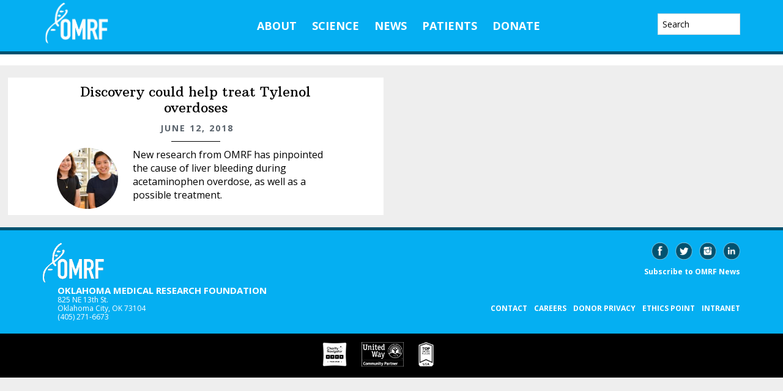

--- FILE ---
content_type: text/html; charset=UTF-8
request_url: https://omrf.org/tag/vicodin/
body_size: 14337
content:
<!DOCTYPE html>
<html lang="en-US">
<head >
<meta charset="UTF-8" />
		<meta name="robots" content="noindex" />
		<meta name="viewport" content="width=device-width, initial-scale=1" />
<title>vicodin</title>
<meta name='robots' content='max-image-preview:large' />
	<!-- Pixel Cat Facebook Pixel Code -->
	<script>
	!function(f,b,e,v,n,t,s){if(f.fbq)return;n=f.fbq=function(){n.callMethod?
	n.callMethod.apply(n,arguments):n.queue.push(arguments)};if(!f._fbq)f._fbq=n;
	n.push=n;n.loaded=!0;n.version='2.0';n.queue=[];t=b.createElement(e);t.async=!0;
	t.src=v;s=b.getElementsByTagName(e)[0];s.parentNode.insertBefore(t,s)}(window,
	document,'script','https://connect.facebook.net/en_US/fbevents.js' );
	fbq( 'init', '1035179176532228' );	</script>
	<!-- DO NOT MODIFY -->
	<!-- End Facebook Pixel Code -->
	<meta property="og:title" content="Discovery could help treat Tylenol overdoses" /><meta property="og:image" content="https://omrf.org/wp-content/uploads/2018/06/CC-5979.1.jpg" /><link rel='dns-prefetch' href='//www.googletagmanager.com' />
<link rel='dns-prefetch' href='//fonts.googleapis.com' />
<link rel="alternate" type="application/rss+xml" title="Oklahoma Medical Research Foundation | OMRF &raquo; Feed" href="https://omrf.org/feed/" />
<link rel="alternate" type="application/rss+xml" title="Oklahoma Medical Research Foundation | OMRF &raquo; Comments Feed" href="https://omrf.org/comments/feed/" />
<link rel="alternate" type="application/rss+xml" title="Oklahoma Medical Research Foundation | OMRF &raquo; vicodin Tag Feed" href="https://omrf.org/tag/vicodin/feed/" />
<link rel="canonical" href="https://omrf.org/tag/vicodin/" />
<style id='wp-img-auto-sizes-contain-inline-css' type='text/css'>
img:is([sizes=auto i],[sizes^="auto," i]){contain-intrinsic-size:3000px 1500px}
/*# sourceURL=wp-img-auto-sizes-contain-inline-css */
</style>
<link rel='stylesheet' id='wellness-omrf-css' href='https://omrf.org/wp-content/themes/wellness-omrf/style.css?ver=1.0.0' type='text/css' media='all' />
<style id='wellness-omrf-inline-css' type='text/css'>


		a,
		.accent-color,
		.book-author .book-author-link:focus,
		.book-author .book-author-link:hover,
		.entry-header .entry-meta .entry-author-link:focus,
		.entry-header .entry-meta .entry-author-link:hover,
		.entry-title a:focus,
		.entry-title a:hover,
		.genesis-nav-menu .current-menu-item > a,
		.genesis-nav-menu .sub-menu .current-menu-item > a:focus,
		.genesis-nav-menu .sub-menu .current-menu-item > a:hover,
		.genesis-nav-menu a:focus,
		.genesis-nav-menu a:hover,
		.js .menu-toggle:focus,
		.js nav button:focus {
			color: #00aeef;
		}

		.archive-pagination .active a,
		.archive-pagination a:focus,
		.archive-pagination a:hover,
		.sidebar .enews-widget input[type="submit"] {
			background-color: #00aeef;
			color: #333333;
		}

		
/*# sourceURL=wellness-omrf-inline-css */
</style>
<style id='wp-emoji-styles-inline-css' type='text/css'>

	img.wp-smiley, img.emoji {
		display: inline !important;
		border: none !important;
		box-shadow: none !important;
		height: 1em !important;
		width: 1em !important;
		margin: 0 0.07em !important;
		vertical-align: -0.1em !important;
		background: none !important;
		padding: 0 !important;
	}
/*# sourceURL=wp-emoji-styles-inline-css */
</style>
<style id='wp-block-library-inline-css' type='text/css'>
:root{--wp-block-synced-color:#7a00df;--wp-block-synced-color--rgb:122,0,223;--wp-bound-block-color:var(--wp-block-synced-color);--wp-editor-canvas-background:#ddd;--wp-admin-theme-color:#007cba;--wp-admin-theme-color--rgb:0,124,186;--wp-admin-theme-color-darker-10:#006ba1;--wp-admin-theme-color-darker-10--rgb:0,107,160.5;--wp-admin-theme-color-darker-20:#005a87;--wp-admin-theme-color-darker-20--rgb:0,90,135;--wp-admin-border-width-focus:2px}@media (min-resolution:192dpi){:root{--wp-admin-border-width-focus:1.5px}}.wp-element-button{cursor:pointer}:root .has-very-light-gray-background-color{background-color:#eee}:root .has-very-dark-gray-background-color{background-color:#313131}:root .has-very-light-gray-color{color:#eee}:root .has-very-dark-gray-color{color:#313131}:root .has-vivid-green-cyan-to-vivid-cyan-blue-gradient-background{background:linear-gradient(135deg,#00d084,#0693e3)}:root .has-purple-crush-gradient-background{background:linear-gradient(135deg,#34e2e4,#4721fb 50%,#ab1dfe)}:root .has-hazy-dawn-gradient-background{background:linear-gradient(135deg,#faaca8,#dad0ec)}:root .has-subdued-olive-gradient-background{background:linear-gradient(135deg,#fafae1,#67a671)}:root .has-atomic-cream-gradient-background{background:linear-gradient(135deg,#fdd79a,#004a59)}:root .has-nightshade-gradient-background{background:linear-gradient(135deg,#330968,#31cdcf)}:root .has-midnight-gradient-background{background:linear-gradient(135deg,#020381,#2874fc)}:root{--wp--preset--font-size--normal:16px;--wp--preset--font-size--huge:42px}.has-regular-font-size{font-size:1em}.has-larger-font-size{font-size:2.625em}.has-normal-font-size{font-size:var(--wp--preset--font-size--normal)}.has-huge-font-size{font-size:var(--wp--preset--font-size--huge)}.has-text-align-center{text-align:center}.has-text-align-left{text-align:left}.has-text-align-right{text-align:right}.has-fit-text{white-space:nowrap!important}#end-resizable-editor-section{display:none}.aligncenter{clear:both}.items-justified-left{justify-content:flex-start}.items-justified-center{justify-content:center}.items-justified-right{justify-content:flex-end}.items-justified-space-between{justify-content:space-between}.screen-reader-text{border:0;clip-path:inset(50%);height:1px;margin:-1px;overflow:hidden;padding:0;position:absolute;width:1px;word-wrap:normal!important}.screen-reader-text:focus{background-color:#ddd;clip-path:none;color:#444;display:block;font-size:1em;height:auto;left:5px;line-height:normal;padding:15px 23px 14px;text-decoration:none;top:5px;width:auto;z-index:100000}html :where(.has-border-color){border-style:solid}html :where([style*=border-top-color]){border-top-style:solid}html :where([style*=border-right-color]){border-right-style:solid}html :where([style*=border-bottom-color]){border-bottom-style:solid}html :where([style*=border-left-color]){border-left-style:solid}html :where([style*=border-width]){border-style:solid}html :where([style*=border-top-width]){border-top-style:solid}html :where([style*=border-right-width]){border-right-style:solid}html :where([style*=border-bottom-width]){border-bottom-style:solid}html :where([style*=border-left-width]){border-left-style:solid}html :where(img[class*=wp-image-]){height:auto;max-width:100%}:where(figure){margin:0 0 1em}html :where(.is-position-sticky){--wp-admin--admin-bar--position-offset:var(--wp-admin--admin-bar--height,0px)}@media screen and (max-width:600px){html :where(.is-position-sticky){--wp-admin--admin-bar--position-offset:0px}}

/*# sourceURL=wp-block-library-inline-css */
</style><style id='global-styles-inline-css' type='text/css'>
:root{--wp--preset--aspect-ratio--square: 1;--wp--preset--aspect-ratio--4-3: 4/3;--wp--preset--aspect-ratio--3-4: 3/4;--wp--preset--aspect-ratio--3-2: 3/2;--wp--preset--aspect-ratio--2-3: 2/3;--wp--preset--aspect-ratio--16-9: 16/9;--wp--preset--aspect-ratio--9-16: 9/16;--wp--preset--color--black: #000000;--wp--preset--color--cyan-bluish-gray: #abb8c3;--wp--preset--color--white: #ffffff;--wp--preset--color--pale-pink: #f78da7;--wp--preset--color--vivid-red: #cf2e2e;--wp--preset--color--luminous-vivid-orange: #ff6900;--wp--preset--color--luminous-vivid-amber: #fcb900;--wp--preset--color--light-green-cyan: #7bdcb5;--wp--preset--color--vivid-green-cyan: #00d084;--wp--preset--color--pale-cyan-blue: #8ed1fc;--wp--preset--color--vivid-cyan-blue: #0693e3;--wp--preset--color--vivid-purple: #9b51e0;--wp--preset--gradient--vivid-cyan-blue-to-vivid-purple: linear-gradient(135deg,rgb(6,147,227) 0%,rgb(155,81,224) 100%);--wp--preset--gradient--light-green-cyan-to-vivid-green-cyan: linear-gradient(135deg,rgb(122,220,180) 0%,rgb(0,208,130) 100%);--wp--preset--gradient--luminous-vivid-amber-to-luminous-vivid-orange: linear-gradient(135deg,rgb(252,185,0) 0%,rgb(255,105,0) 100%);--wp--preset--gradient--luminous-vivid-orange-to-vivid-red: linear-gradient(135deg,rgb(255,105,0) 0%,rgb(207,46,46) 100%);--wp--preset--gradient--very-light-gray-to-cyan-bluish-gray: linear-gradient(135deg,rgb(238,238,238) 0%,rgb(169,184,195) 100%);--wp--preset--gradient--cool-to-warm-spectrum: linear-gradient(135deg,rgb(74,234,220) 0%,rgb(151,120,209) 20%,rgb(207,42,186) 40%,rgb(238,44,130) 60%,rgb(251,105,98) 80%,rgb(254,248,76) 100%);--wp--preset--gradient--blush-light-purple: linear-gradient(135deg,rgb(255,206,236) 0%,rgb(152,150,240) 100%);--wp--preset--gradient--blush-bordeaux: linear-gradient(135deg,rgb(254,205,165) 0%,rgb(254,45,45) 50%,rgb(107,0,62) 100%);--wp--preset--gradient--luminous-dusk: linear-gradient(135deg,rgb(255,203,112) 0%,rgb(199,81,192) 50%,rgb(65,88,208) 100%);--wp--preset--gradient--pale-ocean: linear-gradient(135deg,rgb(255,245,203) 0%,rgb(182,227,212) 50%,rgb(51,167,181) 100%);--wp--preset--gradient--electric-grass: linear-gradient(135deg,rgb(202,248,128) 0%,rgb(113,206,126) 100%);--wp--preset--gradient--midnight: linear-gradient(135deg,rgb(2,3,129) 0%,rgb(40,116,252) 100%);--wp--preset--font-size--small: 13px;--wp--preset--font-size--medium: 20px;--wp--preset--font-size--large: 36px;--wp--preset--font-size--x-large: 42px;--wp--preset--spacing--20: 0.44rem;--wp--preset--spacing--30: 0.67rem;--wp--preset--spacing--40: 1rem;--wp--preset--spacing--50: 1.5rem;--wp--preset--spacing--60: 2.25rem;--wp--preset--spacing--70: 3.38rem;--wp--preset--spacing--80: 5.06rem;--wp--preset--shadow--natural: 6px 6px 9px rgba(0, 0, 0, 0.2);--wp--preset--shadow--deep: 12px 12px 50px rgba(0, 0, 0, 0.4);--wp--preset--shadow--sharp: 6px 6px 0px rgba(0, 0, 0, 0.2);--wp--preset--shadow--outlined: 6px 6px 0px -3px rgb(255, 255, 255), 6px 6px rgb(0, 0, 0);--wp--preset--shadow--crisp: 6px 6px 0px rgb(0, 0, 0);}:where(.is-layout-flex){gap: 0.5em;}:where(.is-layout-grid){gap: 0.5em;}body .is-layout-flex{display: flex;}.is-layout-flex{flex-wrap: wrap;align-items: center;}.is-layout-flex > :is(*, div){margin: 0;}body .is-layout-grid{display: grid;}.is-layout-grid > :is(*, div){margin: 0;}:where(.wp-block-columns.is-layout-flex){gap: 2em;}:where(.wp-block-columns.is-layout-grid){gap: 2em;}:where(.wp-block-post-template.is-layout-flex){gap: 1.25em;}:where(.wp-block-post-template.is-layout-grid){gap: 1.25em;}.has-black-color{color: var(--wp--preset--color--black) !important;}.has-cyan-bluish-gray-color{color: var(--wp--preset--color--cyan-bluish-gray) !important;}.has-white-color{color: var(--wp--preset--color--white) !important;}.has-pale-pink-color{color: var(--wp--preset--color--pale-pink) !important;}.has-vivid-red-color{color: var(--wp--preset--color--vivid-red) !important;}.has-luminous-vivid-orange-color{color: var(--wp--preset--color--luminous-vivid-orange) !important;}.has-luminous-vivid-amber-color{color: var(--wp--preset--color--luminous-vivid-amber) !important;}.has-light-green-cyan-color{color: var(--wp--preset--color--light-green-cyan) !important;}.has-vivid-green-cyan-color{color: var(--wp--preset--color--vivid-green-cyan) !important;}.has-pale-cyan-blue-color{color: var(--wp--preset--color--pale-cyan-blue) !important;}.has-vivid-cyan-blue-color{color: var(--wp--preset--color--vivid-cyan-blue) !important;}.has-vivid-purple-color{color: var(--wp--preset--color--vivid-purple) !important;}.has-black-background-color{background-color: var(--wp--preset--color--black) !important;}.has-cyan-bluish-gray-background-color{background-color: var(--wp--preset--color--cyan-bluish-gray) !important;}.has-white-background-color{background-color: var(--wp--preset--color--white) !important;}.has-pale-pink-background-color{background-color: var(--wp--preset--color--pale-pink) !important;}.has-vivid-red-background-color{background-color: var(--wp--preset--color--vivid-red) !important;}.has-luminous-vivid-orange-background-color{background-color: var(--wp--preset--color--luminous-vivid-orange) !important;}.has-luminous-vivid-amber-background-color{background-color: var(--wp--preset--color--luminous-vivid-amber) !important;}.has-light-green-cyan-background-color{background-color: var(--wp--preset--color--light-green-cyan) !important;}.has-vivid-green-cyan-background-color{background-color: var(--wp--preset--color--vivid-green-cyan) !important;}.has-pale-cyan-blue-background-color{background-color: var(--wp--preset--color--pale-cyan-blue) !important;}.has-vivid-cyan-blue-background-color{background-color: var(--wp--preset--color--vivid-cyan-blue) !important;}.has-vivid-purple-background-color{background-color: var(--wp--preset--color--vivid-purple) !important;}.has-black-border-color{border-color: var(--wp--preset--color--black) !important;}.has-cyan-bluish-gray-border-color{border-color: var(--wp--preset--color--cyan-bluish-gray) !important;}.has-white-border-color{border-color: var(--wp--preset--color--white) !important;}.has-pale-pink-border-color{border-color: var(--wp--preset--color--pale-pink) !important;}.has-vivid-red-border-color{border-color: var(--wp--preset--color--vivid-red) !important;}.has-luminous-vivid-orange-border-color{border-color: var(--wp--preset--color--luminous-vivid-orange) !important;}.has-luminous-vivid-amber-border-color{border-color: var(--wp--preset--color--luminous-vivid-amber) !important;}.has-light-green-cyan-border-color{border-color: var(--wp--preset--color--light-green-cyan) !important;}.has-vivid-green-cyan-border-color{border-color: var(--wp--preset--color--vivid-green-cyan) !important;}.has-pale-cyan-blue-border-color{border-color: var(--wp--preset--color--pale-cyan-blue) !important;}.has-vivid-cyan-blue-border-color{border-color: var(--wp--preset--color--vivid-cyan-blue) !important;}.has-vivid-purple-border-color{border-color: var(--wp--preset--color--vivid-purple) !important;}.has-vivid-cyan-blue-to-vivid-purple-gradient-background{background: var(--wp--preset--gradient--vivid-cyan-blue-to-vivid-purple) !important;}.has-light-green-cyan-to-vivid-green-cyan-gradient-background{background: var(--wp--preset--gradient--light-green-cyan-to-vivid-green-cyan) !important;}.has-luminous-vivid-amber-to-luminous-vivid-orange-gradient-background{background: var(--wp--preset--gradient--luminous-vivid-amber-to-luminous-vivid-orange) !important;}.has-luminous-vivid-orange-to-vivid-red-gradient-background{background: var(--wp--preset--gradient--luminous-vivid-orange-to-vivid-red) !important;}.has-very-light-gray-to-cyan-bluish-gray-gradient-background{background: var(--wp--preset--gradient--very-light-gray-to-cyan-bluish-gray) !important;}.has-cool-to-warm-spectrum-gradient-background{background: var(--wp--preset--gradient--cool-to-warm-spectrum) !important;}.has-blush-light-purple-gradient-background{background: var(--wp--preset--gradient--blush-light-purple) !important;}.has-blush-bordeaux-gradient-background{background: var(--wp--preset--gradient--blush-bordeaux) !important;}.has-luminous-dusk-gradient-background{background: var(--wp--preset--gradient--luminous-dusk) !important;}.has-pale-ocean-gradient-background{background: var(--wp--preset--gradient--pale-ocean) !important;}.has-electric-grass-gradient-background{background: var(--wp--preset--gradient--electric-grass) !important;}.has-midnight-gradient-background{background: var(--wp--preset--gradient--midnight) !important;}.has-small-font-size{font-size: var(--wp--preset--font-size--small) !important;}.has-medium-font-size{font-size: var(--wp--preset--font-size--medium) !important;}.has-large-font-size{font-size: var(--wp--preset--font-size--large) !important;}.has-x-large-font-size{font-size: var(--wp--preset--font-size--x-large) !important;}
/*# sourceURL=global-styles-inline-css */
</style>

<style id='classic-theme-styles-inline-css' type='text/css'>
/*! This file is auto-generated */
.wp-block-button__link{color:#fff;background-color:#32373c;border-radius:9999px;box-shadow:none;text-decoration:none;padding:calc(.667em + 2px) calc(1.333em + 2px);font-size:1.125em}.wp-block-file__button{background:#32373c;color:#fff;text-decoration:none}
/*# sourceURL=/wp-includes/css/classic-themes.min.css */
</style>
<link rel='stylesheet' id='wellness-fonts-css' href='//fonts.googleapis.com/css?family=Open+Sans%3A400%2C700%7CArbutus+Slab&#038;ver=1.0.0' type='text/css' media='all' />
<link rel='stylesheet' id='dashicons-css' href='https://omrf.org/wp-includes/css/dashicons.min.css?ver=6.9' type='text/css' media='all' />
<link rel='stylesheet' id='tablepress-default-css' href='https://omrf.org/wp-content/plugins/tablepress/css/build/default.css?ver=3.2.6' type='text/css' media='all' />
<link rel='stylesheet' id='forget-about-shortcode-buttons-css' href='https://omrf.org/wp-content/plugins/forget-about-shortcode-buttons/public/css/button-styles.css?ver=2.1.3' type='text/css' media='all' />
<script type="text/javascript" src="https://omrf.org/wp-includes/js/jquery/jquery.min.js?ver=3.7.1" id="jquery-core-js"></script>
<script type="text/javascript" src="https://omrf.org/wp-includes/js/jquery/jquery-migrate.min.js?ver=3.4.1" id="jquery-migrate-js"></script>
<script type="text/javascript" src="https://omrf.org/wp-content/themes/wellness-omrf/js/jquery-3.2.1.min.js?ver=1.0" id="jquery321-js"></script>
<script type="text/javascript" src="https://omrf.org/wp-content/themes/wellness-omrf/js/force-refresh-on-rotation.js?ver=1.0" id="forceRefreshOnRotation-js"></script>
<script type="text/javascript" src="https://omrf.org/wp-content/themes/wellness-omrf/js/fundraiseup.js?ver=1.0" id="fundraiseup-js"></script>
<script type="text/javascript" src="https://omrf.org/wp-content/themes/wellness-omrf/js/jquery-ui-1.12.1/jquery-ui.min.js?ver=1.0" id="jqueryUI-js"></script>
<script type="text/javascript" src="https://omrf.org/wp-content/themes/wellness-omrf/js/omrf-video-pause.js?ver=1.0" id="video-pause-js"></script>

<!-- Google tag (gtag.js) snippet added by Site Kit -->
<!-- Google Analytics snippet added by Site Kit -->
<script type="text/javascript" src="https://www.googletagmanager.com/gtag/js?id=GT-TX9RH23" id="google_gtagjs-js" async></script>
<script type="text/javascript" id="google_gtagjs-js-after">
/* <![CDATA[ */
window.dataLayer = window.dataLayer || [];function gtag(){dataLayer.push(arguments);}
gtag("set","linker",{"domains":["omrf.org"]});
gtag("js", new Date());
gtag("set", "developer_id.dZTNiMT", true);
gtag("config", "GT-TX9RH23");
//# sourceURL=google_gtagjs-js-after
/* ]]> */
</script>
<link rel="https://api.w.org/" href="https://omrf.org/wp-json/" /><link rel="alternate" title="JSON" type="application/json" href="https://omrf.org/wp-json/wp/v2/tags/4325" /><link rel="EditURI" type="application/rsd+xml" title="RSD" href="https://omrf.org/xmlrpc.php?rsd" />
<meta name="generator" content="Site Kit by Google 1.170.0" /><script async="" type="text/javascript" src="https://giving.classy.org/embedded/api/sdk/js/30202.js"></script><link rel="icon" href="https://omrf.org/wp-content/themes/wellness-omrf/images/favicon.ico" />
<!-- Global site tag (gtag.js) - Google Analytics -->
<script async src="https://www.googletagmanager.com/gtag/js?id=UA-55083617-1"></script>
<script>
  window.dataLayer = window.dataLayer || [];
  function gtag(){dataLayer.push(arguments);}
  gtag('js', new Date());

  gtag('config', 'UA-55083617-1');
</script>
<style type="text/css">.site-title a { background: url(https://omrf.org/wp-content/uploads/2017/02/OMRF-logo-reversed-sm.png) no-repeat !important; }</style>
		<style type="text/css" id="wp-custom-css">
			form.donation-form-container {
margin-left:auto;
margin-right:auto;
}

.carbonite-responsive-dashboard {
    max-width: 490px;
}

.sgpb-theme-1-content {
    border-bottom-width: 0px!important;
}

body.single-bio-blast #genesis-content > div.main-image {
	display:none;
}

body.single-bio-blast .breadcrumb {
	margin-top:90px;
}

#field_24_24 > label {
	display:none;
}

footer.site-footer {
	background-color:#05aff2!important;
}

.genesis-grid-odd {
	float:left;
}

.genesis-grid-even {
	float:right;
}

body.page-template-employee-search.archive .entry:nth-child(odd) {
	clear:none;
}

@media print {
	#genesis-content > article > header {
		margin-top:50px;
		margin-bottom:150px!important;
	}
	footer {
		display:none!important;
	}
	#sub-footer {
		display:none!important;
	}
	body > div.site-container > header {
		display:none!important;
	}
}
@page 
    {
        size:  auto;   
        margin: 10mm;  
    }

.site-title a {
    background: url(https://omrf.org/wp-content/uploads/2021/08/75year-mark-logo-cropped.png) no-repeat !important;
  }

.sgpb-theme-6-content {
  box-shadow: none !important;
}

body.page-id-81557 #genesis-content > div.breadcrumb {
	display:none;
}

body.page-id-59390 td {
 border-top: 1px solid #000;
}

body.page-template-timesheet-template div.ginput_counter {
	display:none!important;
}

.fasc-button {
	font-family: 'Open Sans', sans-serif!important;
}

/*This in the theme. Delete later*/
.single-scientists #ourClinic {
	display: none;
}

.owl-carousel .owl-item {
	background-color:white!important;
}

#genesis-content > article > div > div.white {
	border:none!important;
}

div.owl-item > div > img {
	margin-left:auto!important;
	margin-right:auto!important;
	width:100%!important;
	min-width:400px!important;
	display:block;
}

body.page-id-83845 #genesis-content > div.sub-page-nav > div {
	display:none;
}

body.page-id-83845 div.owl-item >  div {
	padding:0px!important;
	padding-right: 2px!important;
}


article.post-83845 {
	padding-left:10px;
	padding-right:10px;
}
div.owl-stage {
	background-color:white!important;
}

/*Add blue circle borders*/
.circle {
	border: 4px solid #05aff2!important
}

.noborder,
#wpb_widget-4 > div > div > article > a {
	border: none!important;
}

#front-page-4 .featured-content img {
    border: 4px solid #05aff2!important;
} 

/*Cafe Menu Font Colors*/
.green_style {
	color:#000;
}

.red_style {
	color:#000;
}

/*TV Featured Scientist Fix*/
input.buttonFSci {
	margin-right:20px;
}

#bio-blast-con > div > p {
	margin-left: 194px;
  padding-right: 20px;
}



.page-id-34729 td:first-child {
    width: 7%;
}

@media print {
  a[href]:after {
    content: none !important;
  }
	.entry-header h1 {
		text-align:center;
	}
}

body.post-type-archive-annualreport #genesis-content > article > div > div > a > img {
    margin-right: 0px;
}

body.post-type-archive-annualreport #genesis-content > article > div > div > a {
    margin-right: 25px;
}

.bio-blast-odd {
	background-color:#cfecf8;
	padding:20px;
}

.bio-blast-even {
	padding:20px;
}

/*Fix for MS Popup Mobile Sizing*/
#sgpb-popup-dialog-main-div {
	min-width:300px!important;
}

#menu-item-86368 > a:hover{
	color:#fefefe;
}

.front_menu_cont {
    width: 700px;
    display: block;
    margin-left: auto;
    margin-right: auto;
}

#menu-item-86368 > a > span,
#menu-item-86369 > a > span {
cursor: pointer;
}

body.postid-88481  #genesis-content > div.main-image {
    max-height: 1300px;
}

.site-header .genesis-nav-menu a {
    padding: 33px 10px;
}

#menu-item-89145 > a:hover {
	color:#fff;
}

#front-page-4 .featured-content img {
    border: 2px solid #05aff2!important;
    margin-right: auto;
}

#front-page-4 .entry-title a {
    padding-left: 10px;
}

@media only screen and (max-width: 750px) {
	
	#sgpb-popup-dialog-main-div-wrapper > div {
		top: 278px!important;
	}
	
	#sgpb-popup-dialog-main-div {
		width:300px!important;
	}
	
	#countdown-timer {
    	bottom: 3%!important;
	}
	
	#sgpb-popup-dialog-main-div-wrapper > div > img {
		bottom:158px!important;
	}
	
	#popup-spacer {
		height:10px!important;
	}
	
	body.page-id-89800 #sgpb-popup-dialog-main-div-wrapper > div > img {
		bottom:94px!important;
	}
}

head > meta:nth-child(2) {
	display:none;
}

#logo-container {
    max-width: 250px!important;
}
@media only screen and (max-width: 1023px) {
    #logo-container {
        max-width: 190px!important;
    }
}

#genesis-content > article > div > cl-donation-form {
	width:500px;
	margin-left:auto;
	margin-right:auto;
	display:block;
}

div.shorthand-embed-article > div {
	z-index:1;
}
#article {
    z-index: 0;
}
body.no-margin .entry-content {
    max-width: 100%;
}
.wp-embedded-content {
	width:100%
}
#genesis-content > article > div > p > iframe {
	border:none;
}
#genesis-content > article > div > p > iframe {
	height:1500px;
}

.blue-bg {
background-color:#abe1fb;
margin-bottom:20px;
padding:20px;
}
		</style>
		</head>
<body class="archive tag tag-vicodin tag-4325 wp-theme-genesis wp-child-theme-wellness-omrf custom-header header-image full-width-content genesis-breadcrumbs-visible modula-best-grid-gallery" itemscope itemtype="https://schema.org/WebPage"><div class="site-container"><ul class="genesis-skip-link"><li><a href="#genesis-content" class="screen-reader-shortcut"> Skip to main content</a></li><li><a href="#footer" class="screen-reader-shortcut"> Skip to footer</a></li></ul><header class="site-header" itemscope itemtype="https://schema.org/WPHeader"><div class="wrap"><div class="title-area"><p class="site-title" itemprop="headline"><a href="https://omrf.org/">Oklahoma Medical Research Foundation | OMRF</a></p></div><div class="widget-area header-widget-area"><section id="nav_menu-27" class="widget widget_nav_menu"><div class="widget-wrap"><nav class="nav-header" itemscope itemtype="https://schema.org/SiteNavigationElement"><ul id="menu-main-menu" class="menu genesis-nav-menu js-superfish"><li id="menu-item-37171" class="menu-item menu-item-type-post_type menu-item-object-page menu-item-has-children menu-item-37171"><a href="https://omrf.org/about-omrf/" itemprop="url"><span itemprop="name">About</span></a>
<ul class="sub-menu">
	<li id="menu-item-64237" class="menu-item menu-item-type-post_type menu-item-object-page menu-item-64237"><a href="https://omrf.org/our-history/" itemprop="url"><span itemprop="name">General Information</span></a></li>
	<li id="menu-item-37172" class="menu-item menu-item-type-post_type menu-item-object-page menu-item-37172"><a href="https://omrf.org/about-omrf/disease-research/" itemprop="url"><span itemprop="name">Disease Research</span></a></li>
	<li id="menu-item-37183" class="menu-item menu-item-type-post_type menu-item-object-page menu-item-37183"><a href="https://omrf.org/about-omrf/training-outreach/" itemprop="url"><span itemprop="name">Training &#038; Outreach</span></a></li>
	<li id="menu-item-59396" class="menu-item menu-item-type-post_type menu-item-object-page menu-item-59396"><a href="https://omrf.org/seminars/hosting-an-event-at-omrf/" itemprop="url"><span itemprop="name">Events</span></a></li>
	<li id="menu-item-37184" class="menu-item menu-item-type-post_type menu-item-object-page menu-item-37184"><a href="https://omrf.org/about-omrf/human-resources/" itemprop="url"><span itemprop="name">Careers</span></a></li>
	<li id="menu-item-37179" class="menu-item menu-item-type-post_type menu-item-object-page menu-item-37179"><a href="https://omrf.org/about-omrf/contact-us/" itemprop="url"><span itemprop="name">Contact Us</span></a></li>
</ul>
</li>
<li id="menu-item-37253" class="menu-item menu-item-type-post_type menu-item-object-page menu-item-has-children menu-item-37253"><a href="https://omrf.org/research-faculty/" itemprop="url"><span itemprop="name">Science</span></a>
<ul class="sub-menu">
	<li id="menu-item-37254" class="menu-item menu-item-type-post_type menu-item-object-page menu-item-37254"><a href="https://omrf.org/research-faculty/scientist-directory/" itemprop="url"><span itemprop="name">Scientist Directory</span></a></li>
	<li id="menu-item-37257" class="menu-item menu-item-type-post_type menu-item-object-page menu-item-37257"><a href="https://omrf.org/research-faculty/programs-2/" itemprop="url"><span itemprop="name">Research Programs</span></a></li>
	<li id="menu-item-37256" class="menu-item menu-item-type-post_type menu-item-object-page menu-item-37256"><a href="https://omrf.org/research-faculty/research-centers/" itemprop="url"><span itemprop="name">Research Centers</span></a></li>
	<li id="menu-item-37259" class="menu-item menu-item-type-post_type menu-item-object-page menu-item-37259"><a href="https://omrf.org/research-faculty/core-facilities/" itemprop="url"><span itemprop="name">Core Facilities</span></a></li>
	<li id="menu-item-89046" class="menu-item menu-item-type-post_type menu-item-object-page menu-item-89046"><a href="https://omrf.org/scientific-publications/" itemprop="url"><span itemprop="name">Scientific Publications</span></a></li>
	<li id="menu-item-59394" class="menu-item menu-item-type-post_type menu-item-object-page menu-item-59394"><a href="https://omrf.org/research-forum/" itemprop="url"><span itemprop="name">Scientific Seminars</span></a></li>
	<li id="menu-item-37260" class="menu-item menu-item-type-post_type menu-item-object-page menu-item-37260"><a href="https://omrf.org/research-faculty/tech-ventures/" itemprop="url"><span itemprop="name">Technology Ventures</span></a></li>
</ul>
</li>
<li id="menu-item-37265" class="menu-item menu-item-type-post_type menu-item-object-page menu-item-has-children menu-item-37265"><a href="https://omrf.org/omrf-news/" itemprop="url"><span itemprop="name">News</span></a>
<ul class="sub-menu">
	<li id="menu-item-61167" class="menu-item menu-item-type-custom menu-item-object-custom menu-item-61167"><a href="https://omrf.org/omrf-news/" itemprop="url"><span itemprop="name">Media Resources</span></a></li>
	<li id="menu-item-37267" class="menu-item menu-item-type-taxonomy menu-item-object-category menu-item-37267"><a href="https://omrf.org/category/news/" itemprop="url"><span itemprop="name">News Releases</span></a></li>
	<li id="menu-item-83390" class="menu-item menu-item-type-custom menu-item-object-custom menu-item-83390"><a href="https://omrf.org/about-omrf/omrf-publications-videos/" itemprop="url"><span itemprop="name">Publications</span></a></li>
	<li id="menu-item-79864" class="menu-item menu-item-type-post_type menu-item-object-page menu-item-79864"><a href="https://omrf.org/on-your-health/" itemprop="url"><span itemprop="name">On Your Health</span></a></li>
	<li id="menu-item-79865" class="menu-item menu-item-type-post_type menu-item-object-page menu-item-79865"><a href="https://omrf.org/bodywork/" itemprop="url"><span itemprop="name">Bodywork</span></a></li>
</ul>
</li>
<li id="menu-item-37343" class="menu-item menu-item-type-post_type menu-item-object-page menu-item-has-children menu-item-37343"><a href="https://omrf.org/patient-studies/" itemprop="url"><span itemprop="name">Patients</span></a>
<ul class="sub-menu">
	<li id="menu-item-93248" class="menu-item menu-item-type-custom menu-item-object-custom menu-item-93248"><a href="https://omrf.org/patient-studies/anti-aging-study/" itemprop="url"><span itemprop="name">Anti Aging Study</span></a></li>
	<li id="menu-item-37345" class="menu-item menu-item-type-post_type menu-item-object-page menu-item-37345"><a href="https://omrf.org/patient-studies/lupus-sle/" itemprop="url"><span itemprop="name">Lupus (SLE)</span></a></li>
	<li id="menu-item-77415" class="menu-item menu-item-type-post_type menu-item-object-page menu-item-77415"><a href="https://omrf.org/mbtps-related-disorders-research-group/" itemprop="url"><span itemprop="name">MBTPS1 Related Disorders</span></a></li>
	<li id="menu-item-37344" class="menu-item menu-item-type-post_type menu-item-object-page menu-item-37344"><a href="https://omrf.org/patient-studies/multiple-sclerosis/" itemprop="url"><span itemprop="name">Multiple Sclerosis</span></a></li>
	<li id="menu-item-37346" class="menu-item menu-item-type-post_type menu-item-object-page menu-item-37346"><a href="https://omrf.org/patient-studies/rheumatoid-arthritis/" itemprop="url"><span itemprop="name">Rheumatoid Arthritis</span></a></li>
	<li id="menu-item-62020" class="menu-item menu-item-type-custom menu-item-object-custom menu-item-62020"><a href="https://omrf.org/patient-studies/sarcoidosis/" itemprop="url"><span itemprop="name">Sarcoidosis</span></a></li>
	<li id="menu-item-83892" class="menu-item menu-item-type-custom menu-item-object-custom menu-item-83892"><a href="https://omrf.org/patient-studies/sjogrens-disease/sjogrens/" itemprop="url"><span itemprop="name">Sjögren&#8217;s Disease</span></a></li>
	<li id="menu-item-88799" class="menu-item menu-item-type-post_type menu-item-object-page menu-item-88799"><a href="https://omrf.org/patient-studies/osteoarthritis/" itemprop="url"><span itemprop="name">Osteoarthritis</span></a></li>
	<li id="menu-item-37348" class="menu-item menu-item-type-post_type menu-item-object-page menu-item-37348"><a href="https://omrf.org/patient-studies/other-autoimmune-disorders/" itemprop="url"><span itemprop="name">Other Autoimmune Disorders</span></a></li>
</ul>
</li>
<li id="menu-item-86368" class="menu-item menu-item-type-custom menu-item-object-custom menu-item-has-children menu-item-86368"><a href="https://omrf.org/?form=FUNXXVDZSTH&#038;utm_source=donate-nav-button&#038;utm_medium=website&#038;utm_campaign=YearEndCampaign2025&#038;utm_id=YearEndCampaign2025" itemprop="url"><span itemprop="name">Donate</span></a>
<ul class="sub-menu">
	<li id="menu-item-86369" class="menu-item menu-item-type-custom menu-item-object-custom menu-item-86369"><a href="https://omrf.org/?form=FUNXXVDZSTH&#038;utm_source=donatenow-dropdown-nav&#038;utm_medium=website&#038;utm_campaign=YearEndCampaign2025&#038;utm_id=YearEndCampaign2025" itemprop="url"><span itemprop="name">Donate Now</span></a></li>
	<li id="menu-item-93506" class="menu-item menu-item-type-post_type menu-item-object-page menu-item-93506"><a href="https://omrf.org/philanthropy/" itemprop="url"><span itemprop="name">Ways to Give</span></a></li>
	<li id="menu-item-94603" class="menu-item menu-item-type-custom menu-item-object-custom menu-item-94603"><a href="https://omrf.org/philanthropy/tax-credit/?utm_source=website&#038;utm_medium=taxcreditdropdown&#038;utm_campaign=YearEndCampaign2025" itemprop="url"><span itemprop="name">Tax Credit</span></a></li>
	<li id="menu-item-77310" class="menu-item menu-item-type-post_type menu-item-object-page menu-item-77310"><a href="https://omrf.org/planned-giving/" itemprop="url"><span itemprop="name">Planned Giving</span></a></li>
	<li id="menu-item-93449" class="menu-item menu-item-type-custom menu-item-object-custom menu-item-93449"><a href="https://omrf.org/philanthropy/#contact-philanthropy" itemprop="url"><span itemprop="name">Contact Philanthropy</span></a></li>
</ul>
</li>
</ul></nav></div></section>
<section id="search-3" class="widget widget_search"><div class="widget-wrap"><form class="search-form" method="get" action="https://omrf.org/" role="search" itemprop="potentialAction" itemscope itemtype="https://schema.org/SearchAction"><label class="search-form-label screen-reader-text" for="searchform-1">search</label><input class="search-form-input" type="search" name="s" id="searchform-1" placeholder="search" itemprop="query-input"><input class="search-form-submit" type="submit" value="Search"><meta content="https://omrf.org/?s={s}" itemprop="target"></form></div></section>
</div></div></header><div class="site-inner"><div class="content-sidebar-wrap"><main class="content" id="genesis-content">	<div class="breadcrumb">
		<span class="breadcrumb-link-wrap">
			<a href="/home/">Home</a> - <a href='/omrf-news/'>OMRF News</a> - Archives for vicodin		</span>
	</div>
<div class="archive-description taxonomy-archive-description taxonomy-description"><h1 class="archive-title">vicodin</h1></div><article class="post-61274 post type-post status-publish format-standard has-post-thumbnail category-news tag-acetaminophen tag-apap tag-bleeding tag-cells tag-courtney tag-courtney-griffin tag-damage tag-drugs tag-fda tag-florea tag-griffin tag-hepatology tag-journal tag-liver tag-lupu tag-metabolized tag-national-institutes-of-health tag-nigms tag-nih tag-od tag-okc tag-oklahoma-city tag-oklahoma-medical-research-foundation tag-omrf tag-overdose tag-percocet tag-plasmin tag-scientist-news tag-siqi-gao tag-therapy tag-tranexamic-acid tag-treatment tag-tylenol tag-vicodin entry" aria-label="Discovery could help treat Tylenol overdoses" itemscope itemtype="https://schema.org/CreativeWork"><header class="entry-header"><h2 class="entry-title" itemprop="headline"><a class="entry-title-link" rel="bookmark" href="https://omrf.org/2018/06/12/discovery-could-help-treat-tylenol-overdoses/">Discovery could help treat Tylenol overdoses</a></h2>
<p class="entry-meta"><time class="entry-time" itemprop="datePublished" datetime="2018-06-12T09:45:56-05:00">June 12, 2018</time> </p></header><div class="entry-content" itemprop="text"><a class="entry-image-link" href="https://omrf.org/2018/06/12/discovery-could-help-treat-tylenol-overdoses/" aria-hidden="true" tabindex="-1"><img width="150" height="150" class="alignleft post-image entry-image" src="https://omrf.org/wp-content/uploads/2018/06/CC-5979.1-150x150.jpg" 100w" sizes="(max-width: 150px) 100vw, 150px"></a><p>New research from OMRF has pinpointed the cause of liver bleeding during acetaminophen overdose, as well as a possible treatment. </p>
</div><footer class="entry-footer"><p class="entry-meta"><span class="entry-categories">Filed Under: <a href="https://omrf.org/category/news/" rel="category tag">News</a></span> <span class="entry-tags">Tagged With: <a href="https://omrf.org/tag/acetaminophen/" rel="tag">acetaminophen</a>, <a href="https://omrf.org/tag/apap/" rel="tag">apap</a>, <a href="https://omrf.org/tag/bleeding/" rel="tag">bleeding</a>, <a href="https://omrf.org/tag/cells/" rel="tag">cells</a>, <a href="https://omrf.org/tag/courtney/" rel="tag">Courtney</a>, <a href="https://omrf.org/tag/courtney-griffin/" rel="tag">courtney griffin</a>, <a href="https://omrf.org/tag/damage/" rel="tag">damage</a>, <a href="https://omrf.org/tag/drugs/" rel="tag">drugs</a>, <a href="https://omrf.org/tag/fda/" rel="tag">FDA</a>, <a href="https://omrf.org/tag/florea/" rel="tag">Florea</a>, <a href="https://omrf.org/tag/griffin/" rel="tag">Griffin</a>, <a href="https://omrf.org/tag/hepatology/" rel="tag">hepatology</a>, <a href="https://omrf.org/tag/journal/" rel="tag">journal</a>, <a href="https://omrf.org/tag/liver/" rel="tag">liver</a>, <a href="https://omrf.org/tag/lupu/" rel="tag">Lupu</a>, <a href="https://omrf.org/tag/metabolized/" rel="tag">metabolized</a>, <a href="https://omrf.org/tag/national-institutes-of-health/" rel="tag">National Institutes of Health</a>, <a href="https://omrf.org/tag/nigms/" rel="tag">NIGMS</a>, <a href="https://omrf.org/tag/nih/" rel="tag">NIH</a>, <a href="https://omrf.org/tag/od/" rel="tag">od</a>, <a href="https://omrf.org/tag/okc/" rel="tag">OKC</a>, <a href="https://omrf.org/tag/oklahoma-city/" rel="tag">Oklahoma City</a>, <a href="https://omrf.org/tag/oklahoma-medical-research-foundation/" rel="tag">Oklahoma Medical Research Foundation</a>, <a href="https://omrf.org/tag/omrf/" rel="tag">OMRF</a>, <a href="https://omrf.org/tag/overdose/" rel="tag">overdose</a>, <a href="https://omrf.org/tag/percocet/" rel="tag">percocet</a>, <a href="https://omrf.org/tag/plasmin/" rel="tag">plasmin</a>, <a href="https://omrf.org/tag/scientist-news/" rel="tag">scientist-news</a>, <a href="https://omrf.org/tag/siqi-gao/" rel="tag">siqi gao</a>, <a href="https://omrf.org/tag/therapy/" rel="tag">therapy</a>, <a href="https://omrf.org/tag/tranexamic-acid/" rel="tag">tranexamic acid</a>, <a href="https://omrf.org/tag/treatment/" rel="tag">treatment</a>, <a href="https://omrf.org/tag/tylenol/" rel="tag">tylenol</a>, <a href="https://omrf.org/tag/vicodin/" rel="tag">vicodin</a></span></p></footer></article></main></div></div><div id="before-footer" class="before-footer"><h2 class="genesis-sidebar-title screen-reader-text">Before Footer</h2><div class="flexible-widgets widget-area  widget-full"><div class="wrap"><section id="text-34" class="widget widget_text"><div class="widget-wrap">			<div class="textwidget"><p class="left">Equal Opportunity Employer</p><!--<p class="right"><img src="https://omrf.org/wp-content/uploads/2018/04/TopWkPl-01.png" alt="Top Workplaces logo" width="86" height="150" /></p>--></div>
		</div></section>
</div></div></div><div id="footer" class="flex-footer footer-widgets"><h2 class="genesis-sidebar-title screen-reader-text">Footer</h2><div class="flexible-widgets widget-area  widget-full"><div class="wrap"><section id="nav_menu-28" class="widget widget_nav_menu"><div class="widget-wrap"><div class="menu-footer-container"><ul id="menu-footer" class="menu"><li id="menu-item-39558" class="menu-item menu-item-type-post_type menu-item-object-page menu-item-39558"><a href="https://omrf.org/about-omrf/human-resources/" itemprop="url">Jobs</a></li>
<li id="menu-item-37520" class="menu-item menu-item-type-post_type menu-item-object-page menu-item-37520"><a href="https://omrf.org/about-omrf/contact-us/employee-directory/" itemprop="url">Directory</a></li>
<li id="menu-item-37518" class="menu-item menu-item-type-post_type menu-item-object-page menu-item-37518"><a href="https://omrf.org/omrf-privacy-statement/" itemprop="url">Donor Privacy Statement</a></li>
<li id="menu-item-88338" class="menu-item menu-item-type-custom menu-item-object-custom menu-item-88338"><a target="_blank" href="https://secure.ethicspoint.com/domain/media/en/gui/90581/index.html" itemprop="url">Ethics Point</a></li>
<li id="menu-item-37519" class="menu-item menu-item-type-custom menu-item-object-custom menu-item-37519"><a href="http://intranet.lan.omrf.org/" itemprop="url">Intranet</a></li>
</ul></div></div></section>
</div></div></div><footer class="site-footer" itemscope itemtype="https://schema.org/WPFooter"><div class="wrap"><link rel="stylesheet" href="https://omrf.org/wp-content/themes/wellness-omrf/omrf-style.css">  <script>
    jQuery(document).ready(function() {
      jQuery('#searchform-1').attr('placeholder', 'Search');
    });
  </script>

  <div class="footer-right">

    <div id='social-container'>
      <a href="https://www.facebook.com/OMRFOK" target="_blank"><img src="https://omrf.org/wp-content/uploads/2021/06/facebook-marine.png" width="40" alt="Facebook" /></a>
      <a href="https://twitter.com/omrf" target="_blank"><img src="https://omrf.org/wp-content/uploads/2021/06/twitter-marine.png" width="40" alt="Twitter" /></a>
      <a href="https://www.instagram.com/omrf/" target="_blank"><img src="https://omrf.org/wp-content/uploads/2021/06/instagram-marine.png" width="40" alt="Instagram" /></a>
      <a href="https://www.linkedin.com/company/oklahoma-medical-research-foundation/" target="_blank"><img src="https://omrf.org/wp-content/uploads/2021/06/linkedin-marine.png" width="40" alt="Linkedin" /></a><br><br>
      <a href="https://omrf.org/insider" >Subscribe to OMRF News</a>
      <!--<a href="#" onclick='window.open("http://events.omrf.org/l/867262/2020-08-18/bkrbjw", "", "width=500,height=800")'>Subscribe to OMRF News</a>-->

    </div>
    <nav class="nav-header"><ul id="menu-main-menu" class="genesis-nav-menu"><li id="menu-item-81279" class="menu-item menu-item-type-post_type menu-item-object-page menu-item-81279"><a href="https://omrf.org/about-omrf/contact-us/" itemprop="url">Contact</a></li>
<li id="menu-item-81276" class="menu-item menu-item-type-post_type menu-item-object-page menu-item-81276"><a href="https://omrf.org/jobs/" itemprop="url">Careers</a></li>
<li id="menu-item-81277" class="menu-item menu-item-type-post_type menu-item-object-page menu-item-81277"><a href="https://omrf.org/omrf-privacy-statement/" itemprop="url">Donor Privacy</a></li>
<li id="menu-item-88340" class="menu-item menu-item-type-custom menu-item-object-custom menu-item-88340"><a target="_blank" href="https://secure.ethicspoint.com/domain/media/en/gui/90581/index.html" itemprop="url">Ethics Point</a></li>
<li id="menu-item-81278" class="menu-item menu-item-type-custom menu-item-object-custom menu-item-81278"><a target="_blank" href="https://intranet.lan.omrf.org" itemprop="url">Intranet</a></li>
</ul></nav>  </div>

  <div class="footer-left">
    <img src="https://omrf.org/wp-content/uploads/2021/06/logo-white.png" width="100" alt="OMRF Logo" /><br>
    <div id="omrf-address">
      <span style="font-weight: 700;font-size: 15px;">OKLAHOMA MEDICAL RESEARCH FOUNDATION</span><br>
      825 NE 13th St.<br>
      Oklahoma City, OK 73104<br>
      (405) 271-6673<br>
    </div>
  </div>
  <div class="clear"></div>
</div></footer><div id="sub-footer"><div id="logo-container"><img src="/wp-content/uploads/2023/02/Ratings_BLK_4star.png" class="left"  height="100px" alt="Charity navigator" /><img src="/wp-content/uploads/2023/02/UnitedWayLogoCommunityPartner-1024x591-BW.jpg" height="100px" alt="United Way" /><img src="/wp-content/uploads/2023/02/TWP-USA-2022_whiteat2xCropped-1.png" height="100px" alt="Top Workplace" /></div></div></div><script type="speculationrules">
{"prefetch":[{"source":"document","where":{"and":[{"href_matches":"/*"},{"not":{"href_matches":["/wp-*.php","/wp-admin/*","/wp-content/uploads/*","/wp-content/*","/wp-content/plugins/*","/wp-content/themes/wellness-omrf/*","/wp-content/themes/genesis/*","/*\\?(.+)"]}},{"not":{"selector_matches":"a[rel~=\"nofollow\"]"}},{"not":{"selector_matches":".no-prefetch, .no-prefetch a"}}]},"eagerness":"conservative"}]}
</script>
			<script type="text/javascript">
			function showhide_toggle(type, post_id, more_text, less_text) {
				var   $link = jQuery("#"+ type + "-link-" + post_id)
					, $link_a = jQuery('a', $link)
					, $content = jQuery("#"+ type + "-content-" + post_id)
					, $toggle = jQuery("#"+ type + "-toggle-" + post_id)
					, show_hide_class = 'sh-show sh-hide';
				$link.toggleClass(show_hide_class);
				$content.toggleClass(show_hide_class).toggle();
				if($link_a.attr('aria-expanded') === 'true') {
					$link_a.attr('aria-expanded', 'false');
				} else {
					$link_a.attr('aria-expanded', 'true');
				}
				if($toggle.text() === more_text) {
					$toggle.text(less_text);
					$link.trigger( "sh-link:more" );
				} else {
					$toggle.text(more_text);
					$link.trigger( "sh-link:less" );
				}
				$link.trigger( "sh-link:toggle" );
			}
		</script>
	<script type="text/javascript" src="https://omrf.org/wp-includes/js/hoverIntent.min.js?ver=1.10.2" id="hoverIntent-js"></script>
<script type="text/javascript" src="https://omrf.org/wp-content/themes/genesis/lib/js/menu/superfish.min.js?ver=1.7.10" id="superfish-js"></script>
<script type="text/javascript" src="https://omrf.org/wp-content/themes/genesis/lib/js/menu/superfish.args.min.js?ver=3.6.1" id="superfish-args-js"></script>
<script type="text/javascript" src="https://omrf.org/wp-content/themes/genesis/lib/js/skip-links.min.js?ver=3.6.1" id="skip-links-js"></script>
<script type="text/javascript" id="wellness-responsive-menu-js-extra">
/* <![CDATA[ */
var WellnessL10n = {"mainMenu":"Menu","subMenu":"Menu"};
//# sourceURL=wellness-responsive-menu-js-extra
/* ]]> */
</script>
<script type="text/javascript" src="https://omrf.org/wp-content/themes/wellness-omrf/js/responsive-menu.js?ver=1.0.0" id="wellness-responsive-menu-js"></script>
<script type="text/javascript" id="fca_pc_client_js-js-extra">
/* <![CDATA[ */
var fcaPcEvents = [];
var fcaPcPost = {"title":"Discovery could help treat Tylenol overdoses","type":"post","id":"61274","categories":["News"]};
var fcaPcOptions = {"pixel_types":["Facebook Pixel"],"capis":[],"ajax_url":"https://omrf.org/wp-admin/admin-ajax.php","debug":"","edd_currency":"USD","nonce":"211c037aa1","utm_support":"","user_parameters":"","edd_enabled":"","edd_delay":"0","woo_enabled":"","woo_delay":"0","woo_order_cookie":"","video_enabled":""};
//# sourceURL=fca_pc_client_js-js-extra
/* ]]> */
</script>
<script type="text/javascript" src="https://omrf.org/wp-content/plugins/facebook-conversion-pixel/pixel-cat.min.js?ver=3.2.0" id="fca_pc_client_js-js"></script>
<script type="text/javascript" src="https://omrf.org/wp-content/plugins/facebook-conversion-pixel/video.js?ver=6.9" id="fca_pc_video_js-js"></script>
<script id="wp-emoji-settings" type="application/json">
{"baseUrl":"https://s.w.org/images/core/emoji/17.0.2/72x72/","ext":".png","svgUrl":"https://s.w.org/images/core/emoji/17.0.2/svg/","svgExt":".svg","source":{"concatemoji":"https://omrf.org/wp-includes/js/wp-emoji-release.min.js?ver=6.9"}}
</script>
<script type="module">
/* <![CDATA[ */
/*! This file is auto-generated */
const a=JSON.parse(document.getElementById("wp-emoji-settings").textContent),o=(window._wpemojiSettings=a,"wpEmojiSettingsSupports"),s=["flag","emoji"];function i(e){try{var t={supportTests:e,timestamp:(new Date).valueOf()};sessionStorage.setItem(o,JSON.stringify(t))}catch(e){}}function c(e,t,n){e.clearRect(0,0,e.canvas.width,e.canvas.height),e.fillText(t,0,0);t=new Uint32Array(e.getImageData(0,0,e.canvas.width,e.canvas.height).data);e.clearRect(0,0,e.canvas.width,e.canvas.height),e.fillText(n,0,0);const a=new Uint32Array(e.getImageData(0,0,e.canvas.width,e.canvas.height).data);return t.every((e,t)=>e===a[t])}function p(e,t){e.clearRect(0,0,e.canvas.width,e.canvas.height),e.fillText(t,0,0);var n=e.getImageData(16,16,1,1);for(let e=0;e<n.data.length;e++)if(0!==n.data[e])return!1;return!0}function u(e,t,n,a){switch(t){case"flag":return n(e,"\ud83c\udff3\ufe0f\u200d\u26a7\ufe0f","\ud83c\udff3\ufe0f\u200b\u26a7\ufe0f")?!1:!n(e,"\ud83c\udde8\ud83c\uddf6","\ud83c\udde8\u200b\ud83c\uddf6")&&!n(e,"\ud83c\udff4\udb40\udc67\udb40\udc62\udb40\udc65\udb40\udc6e\udb40\udc67\udb40\udc7f","\ud83c\udff4\u200b\udb40\udc67\u200b\udb40\udc62\u200b\udb40\udc65\u200b\udb40\udc6e\u200b\udb40\udc67\u200b\udb40\udc7f");case"emoji":return!a(e,"\ud83e\u1fac8")}return!1}function f(e,t,n,a){let r;const o=(r="undefined"!=typeof WorkerGlobalScope&&self instanceof WorkerGlobalScope?new OffscreenCanvas(300,150):document.createElement("canvas")).getContext("2d",{willReadFrequently:!0}),s=(o.textBaseline="top",o.font="600 32px Arial",{});return e.forEach(e=>{s[e]=t(o,e,n,a)}),s}function r(e){var t=document.createElement("script");t.src=e,t.defer=!0,document.head.appendChild(t)}a.supports={everything:!0,everythingExceptFlag:!0},new Promise(t=>{let n=function(){try{var e=JSON.parse(sessionStorage.getItem(o));if("object"==typeof e&&"number"==typeof e.timestamp&&(new Date).valueOf()<e.timestamp+604800&&"object"==typeof e.supportTests)return e.supportTests}catch(e){}return null}();if(!n){if("undefined"!=typeof Worker&&"undefined"!=typeof OffscreenCanvas&&"undefined"!=typeof URL&&URL.createObjectURL&&"undefined"!=typeof Blob)try{var e="postMessage("+f.toString()+"("+[JSON.stringify(s),u.toString(),c.toString(),p.toString()].join(",")+"));",a=new Blob([e],{type:"text/javascript"});const r=new Worker(URL.createObjectURL(a),{name:"wpTestEmojiSupports"});return void(r.onmessage=e=>{i(n=e.data),r.terminate(),t(n)})}catch(e){}i(n=f(s,u,c,p))}t(n)}).then(e=>{for(const n in e)a.supports[n]=e[n],a.supports.everything=a.supports.everything&&a.supports[n],"flag"!==n&&(a.supports.everythingExceptFlag=a.supports.everythingExceptFlag&&a.supports[n]);var t;a.supports.everythingExceptFlag=a.supports.everythingExceptFlag&&!a.supports.flag,a.supports.everything||((t=a.source||{}).concatemoji?r(t.concatemoji):t.wpemoji&&t.twemoji&&(r(t.twemoji),r(t.wpemoji)))});
//# sourceURL=https://omrf.org/wp-includes/js/wp-emoji-loader.min.js
/* ]]> */
</script>
</body></html>
